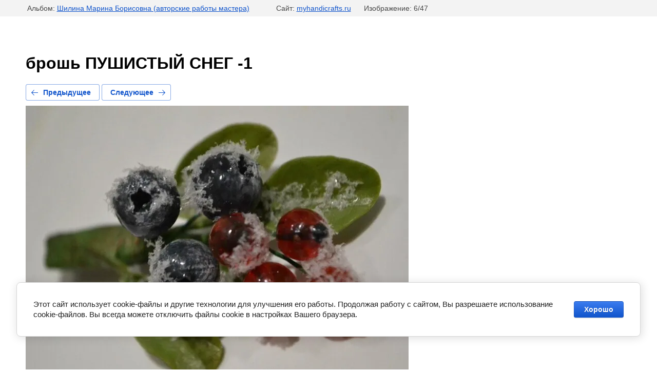

--- FILE ---
content_type: text/javascript
request_url: https://counter.megagroup.ru/7e1621535c8a5a339d8ecf36ce0dbfcd.js?r=&s=1280*720*24&u=https%3A%2F%2Fmyhandicrafts.ru%2Ffotogalereya-s-albomami%2Fphoto%2F532242613&t=%D0%B1%D1%80%D0%BE%D1%88%D1%8C%20%D0%9F%D0%A3%D0%A8%D0%98%D0%A1%D0%A2%D0%AB%D0%99%20%D0%A1%D0%9D%D0%95%D0%93%20-1&fv=0,0&en=1&rld=0&fr=0&callback=_sntnl1768446903905&1768446903906
body_size: 96
content:
//:1
_sntnl1768446903905({date:"Thu, 15 Jan 2026 03:15:03 GMT", res:"1"})